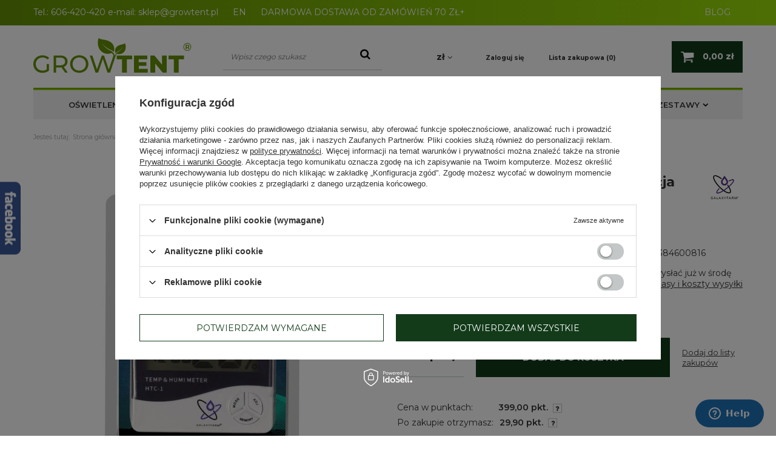

--- FILE ---
content_type: text/html; charset=utf-8
request_url: https://www.growtent.pl/ajax/projector.php?action=get&product=84&get=sizes
body_size: 539
content:
{"sizes":{"id":84,"name":"GALAXYFARM HTC-1 -  termometr & higrometr \/ wilgotno\u015bciomierz | Stacja pogody","firm":{"name":"GALAXYFARM\u00ae","productsLink":"\/firm-pol-1630564243-GALAXYFARM-R.html","gfx":"\"\/data\/lang\/pol\/producers\/gfx\/projector\/1630564243_1.jpg\""},"cleardescription":"Stacja pogody do pomiaru wilgoci, temperatury i czasu\nEAN: 5904384600816","description":"<ul><li>Stacja pogody do pomiaru wilgoci, temperatury i czasu<\/li><li>EAN: 5904384600816<\/li><\/ul>","icon":"hpeciai\/eaeb0e0a3708da908bbefe084c2f5f95\/pol_il_GALAXYFARM-HTC-1-termometr-higrometr-wilgotnosciomierz-Stacja-pogody-84.webp","taxes":{"vat":"23.0"},"code":"5904384600816","moreprices":"y","new":"0","link":"\/product-pol-84-GALAXYFARM-HTC-1-termometr-higrometr-wilgotnosciomierz-Stacja-pogody.html","product_type":"product_item","unit":"szt.","unit_single":"szt.","unit_plural":"szt.","unit_fraction":"sztuka","unit_precision":"0","unit_sellby":1,"items":{"00001-uniw":{"type":"uniw","priority":"1","name":"uniwersalny","description":"uniwersalny","amount":2989,"phone_price":"false","prices":{"price_retail":19,"price_minimal":8.49,"price_automatic_calculation":0,"price_retail_dynamic":0,"price_srp":0,"price_crossed_retail":0,"price_crossed_wholesale":0,"price_pos":31.99,"omnibus_price_retail":15.2,"omnibus_price_retail_new_price":false,"omnibus_price_wholesale":10.18,"omnibus_price_wholesale_new_price":false,"price":19,"price_net":15.45}}},"amount":2989}}

--- FILE ---
content_type: text/html; charset=utf-8
request_url: https://www.growtent.pl/ajax/get.php
body_size: 2165
content:
{"Basket":{"response":{"basket":{"productsNumber":0,"worth":0,"worth_net":0,"total_deposit":0,"total_deposit_net":0,"worth_formatted":"0,00 z\u0142","worth_net_formatted":"0,00 z\u0142","shippingCost":"0.00","shippingCost_formatted":"0,00 z\u0142","shippingCost_net":"0.00","shippingCost_net_formatted":"0,00 z\u0142","shippingLimitFree":"0.00","toShippingFree":"0.00","shippingLimitFree_formatted":"0,00 z\u0142","toShippingFree_formatted":"0,00 z\u0142","weight":0,"profit_points":0,"deliverytime":0,"currency":"PLN","shipping_exists":true,"currency_sign":"z\u0142","shipping_time":{"today":"true","minutes":0,"hours":0,"days":0,"working_days":0,"time":"2026-01-20 03:17:41","week_day":"2","week_amount":0,"unknown_time":false},"delivery_time":{"today":"true","minutes":0,"hours":0,"days":0,"working_days":0,"time":"2026-01-20 03:17:41","week_day":"2","week_amount":0,"unknown_time":false},"products":[],"productsCounter":0,"user":{"login":"","client_id":null,"firstname":null,"lastname":null,"partner":null,"invoice_vat":null,"email":null,"wholesaler":false,"wholesale_order":false,"client_id_upc":null}}},"error":0},"Wishlist":{"response":false,"error":0},"Snippets":{"response":{"items":{"49":{"version":["pc","smartfon","tablet"],"id":"49","type":"js2","region":"head","content":"\n<!-- Begin additional html or js -->\n\n\n<!--49|1|41| modified: 2024-12-05 14:59:03-->\n<script>var pojemnosc;\r\nvar ilosc_kilogramow;\r\nvar ilosc_metrow;\r\nvar parameterDIV = document.getElementsByClassName(\"dictionary__param\"); \/\/w \"elementach\" s\u0105 wy\u015bwietlane parametry\r\n\r\nfor (var p = 0; p <parameterDIV.length ; p++) { \r\n    \r\n    var tdElements = parameterDIV[p].getElementsByTagName(\"div\");\r\n    for (var w = 0; w <tdElements.length ; w++) {  \r\n        \r\n        if(tdElements[w].innerHTML.includes(\"Pojemno\u015b\u0107 (L)\") || tdElements[w].innerHTML.includes(\"Capacity (L)\") || tdElements[w].innerHTML.includes(\"Kapazit\u00e4t (L)\")){\r\n            \r\n            var finalDIV = tdElements[w+1].getElementsByTagName(\"div\"); \/\/+1 bo wartosc parametru jest w kolejnym elemencie td\r\n            pojemnosc = finalDIV[0].innerText;\r\n            pojemnosc = pojemnosc.replace(',', '.');\r\n            console.log(pojemnosc);\r\n        }\r\n        \r\n        if(tdElements[w].innerHTML.includes(\"Ilo\u015b\u0107 metr\u00f3w w rolce (m)\") || tdElements[w].innerHTML.includes(\"Amount of meters in a roll (m)\") || tdElements[w].innerHTML.includes(\"Anzahl der Meter in einer Rolle (m)\")){\r\n            \r\n            var finalDIV = tdElements[w+1].getElementsByTagName(\"div\"); \/\/+1 bo wartosc parametru jest w kolejnym elemencie td\r\n            ilosc_metrow = finalDIV[0].innerText;\r\n            ilosc_metrow = ilosc_metrow.replace(',', '.');\r\n            console.log(ilosc_metrow);\r\n        }\r\n        \r\n         if(tdElements[w].innerHTML.includes(\"waga (kg)\") || tdElements[w].innerHTML.includes(\"weight (kg)\") || tdElements[w].innerHTML.includes(\"Gewicht (kg)\")){\r\n            \r\n            var finalDIV = tdElements[w+1].getElementsByTagName(\"div\"); \/\/+1 bo wartosc parametru jest w kolejnym elemencie td\r\n            ilosc_kilogramow = finalDIV[0].innerText;\r\n            ilosc_kilogramow = ilosc_kilogramow.replace(',', '.');\r\n            console.log(ilosc_kilogramow);\r\n        }\r\n        \r\n    }\r\n}\r\n\r\ncena = document.getElementById(\"projector_price_value\").innerHTML;\r\n\r\nif(cena.includes(\"z\u0142\")){\r\n    var waluta =\"z\u0142\";\r\n    cena = cena.replace('z\u0142', '');\r\n    cena = cena.replace(',', '.');\r\n    cena = cena.trim();\r\n}\r\nif(cena.includes(\"\u20ac\")){\r\n    var waluta =\"\u20ac\";\r\n    cena = cena.replace('\u20ac', '');\r\n    cena = cena.replace(',', '.');\r\n    cena = cena.trim();\r\n}\r\ncena = cena.replace(' ', '');\r\ncena = cena.replace('&nbsp;', '');\r\n\r\n\/\/console.log(waluta);\r\n\/\/console.log(cena);\r\n\/\/console.log(pojemnosc);\r\n\/\/console.log(ilosc_kilogramow);\r\n\/\/console.log(ilosc_metrow);\r\n\r\n\r\nif(pojemnosc>0){\r\n    cenaZaLitr = Math.round((cena\/pojemnosc)*100)\/100; \/\/round\r\n    miejsceDoWklejenia = document.getElementById(\"projector_prices_wrapper\");\r\n    miejsceDoWklejenia.outerHTML = (\"<div>\"+(cenaZaLitr)+waluta+\"\/l<\/div>\") + miejsceDoWklejenia.outerHTML; \/\/Wklejenie litera\u0142u\r\n}\r\n\r\nif(ilosc_metrow>0){\r\n    cenaZaMetr = Math.round((cena\/ilosc_metrow)*100)\/100; \/\/round\r\n    miejsceDoWklejenia = document.getElementById(\"projector_prices_wrapper\");\r\n    miejsceDoWklejenia.outerHTML = (\"<div>\"+(cenaZaMetr)+waluta+\"\/m<\/div>\") + miejsceDoWklejenia.outerHTML; \/\/Wklejenie litera\u0142u\r\n}\r\n\r\nif(ilosc_kilogramow>0){\r\n    cenaZaKilogram = Math.round((cena\/ilosc_kilogramow)*100)\/100; \/\/round\r\n    miejsceDoWklejenia = document.getElementById(\"projector_prices_wrapper\");\r\n    miejsceDoWklejenia.outerHTML =  (\"<div>\"+(cenaZaKilogram)+waluta+\"\/kg<\/div>\") + miejsceDoWklejenia.outerHTML; \/\/Wklejenie litera\u0142u\r\n}<\/script>\n\n<!-- End additional html or js -->\n"},"52":{"version":["pc","smartfon","tablet"],"id":"52","type":"html","region":"head","content":"\n<!-- Begin additional html or js -->\n\n\n<!--52|1|44| modified: 2021-04-26 11:50:19-->\n<!-- Facebook Pixel Code -->\r\n<script>\r\n  !function(f,b,e,v,n,t,s)\r\n  {if(f.fbq)return;n=f.fbq=function(){n.callMethod?\r\n  n.callMethod.apply(n,arguments):n.queue.push(arguments)};\r\n  if(!f._fbq)f._fbq=n;n.push=n;n.loaded=!0;n.version='2.0';\r\n  n.queue=[];t=b.createElement(e);t.async=!0;\r\n  t.src=v;s=b.getElementsByTagName(e)[0];\r\n  s.parentNode.insertBefore(t,s)}(window, document,'script',\r\n  'https:\/\/connect.facebook.net\/en_US\/fbevents.js');\r\n  fbq('init', '467308384488794');\r\n  fbq('track', 'PageView');\r\n<\/script>\r\n<noscript><img height=\"1\" width=\"1\" style=\"display:none\"\r\n  src=\"https:\/\/www.facebook.com\/tr?id=467308384488794&ev=PageView&noscript=1\"\r\n\/><\/noscript>\r\n<!-- End Facebook Pixel Code -->\n\n<!-- End additional html or js -->\n"},"59":{"version":["pc","smartfon","tablet"],"id":"59","type":"js2","region":"head","content":"\n<!-- Begin additional html or js -->\n\n\n<!--59|1|39| modified: 2023-05-30 15:52:30-->\n<script>if(window.location.href.indexOf(\"Zestaw\") != -1 || window.location.href.indexOf(\"zestaw\") != -1)\r\n{\r\n\r\nvar container = document.getElementById(\"content\"); \r\nvar div = document.getElementById(\"component_projector_longdescription_not\"); \r\n\r\nvar divAbove = document.createElement(\"img\");\r\n    divAbove.id = \"kreator_reklama\";\r\n    divAbove.src  = \"https:\/\/www.growtent.pl\/data\/include\/cms\/Kreator\/reklamy\/Banner_growcreator_728x90.jpg?v=1685454388168\";\r\n\r\n    container.insertBefore(divAbove, div);\r\n\r\n$(\"#kreator_reklama\").wrap(\"<a href='https:\/\/www.growcreator.eu\/' target='_blank'><\/a>\");\r\n\r\n}<\/script>\n\n<!-- End additional html or js -->\n"},"71":{"version":["pc","smartfon","tablet"],"id":"71","type":"html","region":"head","content":"\n<!-- Begin additional html or js -->\n\n\n<!--71|1|57-->\n<style>\r\n#component_projector_longdescription_not ul {\r\n    padding-left: 40px !important;\r\n    list-style: inherit !important;\r\n    line-height: normal !important;\r\n}\r\n\r\n<\/style>\n\n<!-- End additional html or js -->\n"}}},"error":0},"ToplayersAndWidgets":{"response":{"items":[]},"error":0},"Comparers":{"response":{"attributes":{"count":"0","active":"y"}},"error":0}}

--- FILE ---
content_type: text/html; charset=utf-8
request_url: https://www.growtent.pl/ajax/projector.php?action=get&product=84&size=uniw&get=sizeavailability,sizedelivery,sizeprices
body_size: 393
content:
{"sizeavailability":{"delivery_days":"1","delivery_date":"2026-01-21","days":"0","sum":"2989","visible":"y","status_description":"Produkt dost\u0119pny w bardzo du\u017cej ilo\u015bci","status_gfx":"\/data\/lang\/pol\/available_graph\/graph_1_4.png","status":"enable","minimum_stock_of_product":"8","shipping_time":{"days":"1","working_days":"1","hours":"0","minutes":"0","time":"2026-01-21 12:00","week_day":"3","week_amount":"0","today":"false"},"delay_time":{"days":"2","hours":"0","minutes":"0","time":"2026-01-22 03:17:41","week_day":"4","week_amount":"0","unknown_delivery_time":"false"}},"sizedelivery":{"undefined":"false","shipping":"10.99","shipping_formatted":"10,99 z\u0142","limitfree":"0.00","limitfree_formatted":"0,00 z\u0142","shipping_change":"10.99","shipping_change_formatted":"10,99 z\u0142","change_type":"up"},"sizeprices":{"value":"19.00","price_formatted":"19,00 z\u0142","price_net":"15.45","price_net_formatted":"15,45 z\u0142","points_recive":"29.90","vat":"23","worth":"19.00","worth_net":"15.45","worth_formatted":"19,00 z\u0142","worth_net_formatted":"15,45 z\u0142","points":"399","points_sum":"399","basket_enable":"y","special_offer":"false","rebate_code_active":"n","priceformula_error":"false"}}

--- FILE ---
content_type: text/css
request_url: https://www.growtent.pl/data/include/cms/GROWTENT_MAIN/growtent.css
body_size: 8005
content:
#menu_buttons2 .section{
    position: relative;
    background: #EFEFEF;
    margin-bottom:30px;
    overflow: hidden;
}
.section .big_label{
    padding: 0;
    margin-bottom:10px;
    justify-content: flex-start;
    line-height: normal;
}
.section strong,
.section span{
    display: block;
}
#menu_buttons2 img{
    flex-shrink: 0;
}
.section .btn{
    margin-top:10px;
    display: inline-block;
    min-width: 150px;
    font-size: 1.05em;
    max-width: 200px;
}
.section .text-wrapper span,
.section .text-wrapper p{
    font-size: 0.9em;
    line-height: 1.6;
}
.section.s1 .text-wrapper {
    position: absolute;
    right: 35px;
    bottom: 33px;
    color:#fff;
    text-align: right;
}
.section.s1 .text-wrapper span,
.section.s1 .text-wrapper strong{
    font-size: 2.5em;
    text-align: right;
    line-height: normal;
}
.section.s1 img{width:100%;}
.section.s2 > div{
    display: flex;
    flex-wrap: nowrap;
    justify-content: flex-end;
    height: 100%;
    align-items: center;
}
.section.s2 .text-wrapper {
    padding: 0 20px 0 11%;
    position: absolute;
    left: 0;
}

#menu_buttons2  .section.s3{
    background: none;
    height: 100%;
    margin: 0;
    padding-bottom: 30px;

}
.section.s3 > div{
    display: flex;
    justify-content: center;
    align-items: center;
    height: 100%;
    background:#293C34;
}
.section.s3 img{
    margin-top:20px;
    margin-bottom:20px;
}
.section.s4 {
    display: flex;
    flex-wrap: nowrap;
    justify-content: space-between;
    align-items: center;
    min-height: 226px;
}
.section.s4 .text-wrapper {
    padding: 10px 20px;
    position: absolute;
    right: 0;
    max-width: 300px;
}
.section.s4 img {
margin-bottom: auto;

}
.section.s5 .text-wrapper {
    position: absolute;
    top: 28%;
    left: 27px;
    text-align: center;
    right: 240px;
}
.section.s5 img{
    margin: 0 auto;
}
.section.s6 {
    display: flex;
    align-items: center;
    flex-wrap: nowrap;
}
.section.s6 .image_wrapper{
    position: relative;    
    max-width: 70%;
}
.section.s6 .text-wrapper{
    padding: 10px 35px;
}
.section.s6 .image_wrapper > div {
    position: absolute;
    z-index: 1;
    background: rgba(255,255,255,0.5);
    right: 0;
    top: 38px;
    font-weight: 600;
    padding: 5px 37px;
    font-size: 1.64em;
}

#menu_buttons2 .section.s7 {
    background:#000;
    color:#fff;
    min-height: 460px;
}
#menu_buttons2 .section.s7 .big_label{
    color:#fff;
    justify-content: center;
}
.section.s7 .text-wrapper{
    text-align: center;
    padding:35px 12% 20px 12%;
}
.section.s7 img{
    margin: 0 auto;
}
.section.s7 .btn{
    position: absolute;
    bottom: 30px;
    margin: 0 auto;
    left: 0;
    right: 0;
    max-width: 150px;
}
.section.s8 {
    display: flex;
    justify-content: flex-end;
    align-items: flex-end;
    min-height: 241px;
}
.section.s8 .text-wrapper{ 
    position: absolute;
    top: 37px;
    left: 23px;
    text-align: center;      
}
.section.s8 .big_label{ 
justify-content: center;
}
.section.s9 .text-wrapper{
    position: absolute;
    top:30px;
    left:30px;    
}
.section.s9 .big_label{
    color:#fff;
}
.section.s9 img{
    width: 100%;
}

.section.s10 {
    text-align: center;
    padding: 20px 10px;       
    min-height: 462px;
}
.section.s10 img{
    margin: 10px auto;
}
.section.s10 .big_label{
    justify-content: center;
}
.section.s11 .text-wrapper{
    position: absolute;
    top:10px;
    left:10px;    
    right: 0; 
}
.section.s11 >img,
.section.s12 >img{
    width: 100%;
}
.section.s12 .text-wrapper{
    position: absolute;
    top: 30px;
    left: 55px;    
    right: 0;   
}
.section.s12 img{
    margin: 0 auto;
}
.section.s12 .big_label{
    color:#fff;
    max-width: 60%;
}

/*karta-cms*/
#component_projector_longdescription_not {
    line-height: 1.5;
}
#info-banners-projector {
    list-style: none;
    display: flex;
    justify-content: space-between;
    padding-left: 0 !important;
    flex-wrap: wrap;
    margin:0;
}
#info-banners-projector li {
    display: flex;
    align-items: center;
    flex:0 0 100%;
  }
#info-banners-projector li > div {
  flex-shrink: 0;
  padding-right: 10px;
}
#info-banners-projector li p{
    line-height: 1.5em;
}
.ask_plugin {
    display: flex;
    align-items: center;
   padding: 10px 0;
}
.ask_plugin img{
    flex-shrink: 0;
}
.ask_plugin strong{
    padding-right: 5px;
    line-height: 2;
}
.ask_plugin > div{
    padding-left: 10px;
}
.ask_plugin a{
    line-height: 2;
}
/*karta - opis*/
ul.projector-longdesc-banners {
    display: flex;
    list-style: none;
    padding-left: 0;
    flex-wrap: wrap;
    align-items: flex-start;
    padding: 10px 0;
}
ul.projector-longdesc-banners li {
    flex: 0 0 25%;
    display: flex;
    align-items: center;
    justify-content: flex-start;
    padding: 10px 0;
}
ul.projector-longdesc-banners li div {  
    text-align: left;
     flex-shrink: 0;
}
ul.projector-longdesc-banners .ico_wrapper{
    margin-right: 10px;
}
h3.label_desc {
    text-transform: uppercase;
    font-size: 1em;
    margin-top: 5rem;
}
.decorative_list ul {
    padding: 10px 0px ;
    display: flex;
    flex-wrap: wrap;
    list-style: none;
}
.decorative_list li {
    flex: 0 0 25%;
    display: flex;
    align-items: flex-start;
    padding: 5px 10px 0px 0;
}
.decorative_list li::before {
    content: '\F00C';
    font-family: fontawesome;
    color: #C8C8C8;
    font-size: 1.2em;
    font-size: 1.4em;
    margin-right: 10px;
}
#component_projector_longdescription_not ul {
    list-style: none;
    padding-left: 0;
    line-height: 1.5;
}
#component_projector_longdescription_not p {
    line-height: 1.5;
}
@media(max-width:979px){
    #info-banners-projector{
        flex-wrap: wrap;
    }
    #info-banners-projector li {
        flex:0 0 100%
    }
    .decorative_list li {
        flex: 0 0 50%;        
    }
    ul.projector-longdesc-banners li {
        flex: 0 0 50%;
    }
    #menu_buttons2 .section {
      
    margin-bottom: 20px;}
    .section.s6{      
        flex-wrap: wrap;
        }
        .section.s6 .image_wrapper{      
           max-width: initial;
            }
}
@media(max-width:757px){
    .decorative_list li {
        flex: 0 0 100%;        
    }
    ul.projector-longdesc-banners li {
        flex: 0 0 100%;
        padding: 0;
    }
    .section.s2 .text-wrapper {
        padding: 0 20px;
        position: absolute;
        left: 0;
    }
    .section.s3 > div{
        height: 300px;
    }
    .section.s4 .text-wrapper{
        max-width: initial;
        padding: 20px;
    }
    .section.s11 .text-wrapper {       
        top: 40px;
        left: 10px;
        right: 10px;
    }
    #menu_buttons2  .section.s11 > img,
    #menu_buttons2  .section.s12 > img{
        width: initial;
        max-width: initial;
        height: 100%;
    }
    .section.s12 .text-wrapper {       
        top: 40px;
        left: 10px;
        right: 10px;
    }   
   
}
@media(max-width:550px){
    .section.s4 {
        flex-wrap: wrap;       
    }
    .section.s4 .text-wrapper {
        padding: 0 20px 20px 20px;
        position: relative;
      
    }
}
@media(min-width:1200px){
    .section.s6{      
        flex-wrap: nowrap;
        }
       
    .section.s4 .text-wrapper {
            padding: 10px 13%;
        }
    .section.s10{          
            padding: 40px 10px;
            min-height: 503px;
        }
        .section.s11 .text-wrapper{
            top: 30px;
            left: 50px;  
            right: 0; 
        }
       
        .section.s12 .text-wrapper{
            top: 58px;
            left: 55px;  
            right: 0;   
        }
        .section.s6 .image_wrapper{
            flex-shrink: 0;
}
}